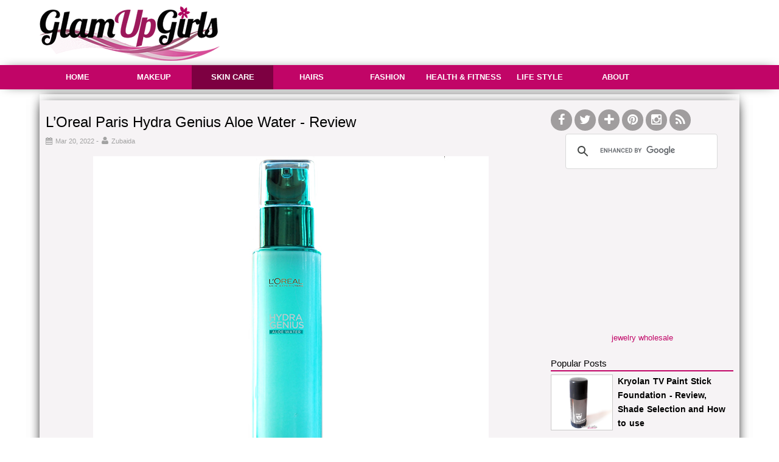

--- FILE ---
content_type: text/html; charset=UTF-8
request_url: https://www.glamupgirls.com/loreal-paris-hydra-genius-aloe-water.html
body_size: 10638
content:
<!DOCTYPE html>
<html>
<head>
<meta http-equiv="Content-Type" content="text/html; charset=utf-8" />
<meta name="viewport" content="width=device-width; initial-scale=1.0; maximum-scale=1.0; user-scalable=0;"/>
<!--[if lt IE 9]> 
<meta http-equiv="X-UA-Compatible" content="IE=edge,chrome=1">
<![endif]-->

<title>L’Oreal Paris Hydra Genius Aloe Water - Review</title>

<link href="https://www.glamupgirls.com/favicon.ico" type="image/x-icon" rel="icon">
<link href="https://www.glamupgirls.com/favicon.ico" type="image/x-icon" rel="shortcut icon">
<link rel="canonical" href="https://www.glamupgirls.com/loreal-paris-hydra-genius-aloe-water.html">
<link href="https://www.glamupgirls.com/feeds/feed.xml" title="L’Oreal Paris Hydra Genius Aloe Water - Review" type="application/atom+xml" rel="alternate">

<link rel="publisher" href="https://plus.google.com/+Glamupgirls/posts">

<meta name="description" content="                  L’Oreal Paris Hydra Genius Aloe Water is very light weight and suitable for all skins.                                                                                                                                                                                                                                                                                                                                                                                                                              " />
<meta name="keywords" content="" />
<meta name="alexaVerifyID" content="l5iPOfx5KpiZAbAx68ibaTR8500"/>
<meta name="p:domain_verify" content="d1dc3f09dc312770cd54108f2a7cea2c"/>

<meta itemprop="name" content="L’Oreal Paris Hydra Genius Aloe Water - Review">
<meta itemprop="description" content="                  L’Oreal Paris Hydra Genius Aloe Water is very light weight and suitable for all skins.                                                                                                                                                                                                                                                                                                                                                                                                                              ">
<meta itemprop="image" content="https://www.glamupgirls.com/images/uploads/896f512aadd7e000682b310bb8a9a768.jpg 
"> 
<meta property="fb:admins" content="1329148505" />

<meta property="fb:app_id" content="1645509819070345" /> 
<meta property="og:type" content="article"/>
<meta property="og:url" content="https://www.glamupgirls.com/loreal-paris-hydra-genius-aloe-water.html" />
<meta property="og:site_name" content="Glam up Girls"/>
<meta property="og:description" content="                  L’Oreal Paris Hydra Genius Aloe Water is very light weight and suitable for all skins.                                                                                                                                                                                                                                                                                                                                                                                                                              " />
<meta property="og:image" content="https://www.glamupgirls.com/images/uploads/896f512aadd7e000682b310bb8a9a768.jpg 
" />
<meta property="og:title" content="L’Oreal Paris Hydra Genius Aloe Water - Review" />

<meta name="twitter:creator" data-page-subject="true" content="@GlamUpGirlsPk">
<meta name="twitter:card" content="summary_large_image">
<meta name="twitter:site" content="@GlamUpGirlsPk">
<meta name="twitter:title" content="L’Oreal Paris Hydra Genius Aloe Water - Review">
<meta name="twitter:description" content="                  L’Oreal Paris Hydra Genius Aloe Water is very light weight and suitable for all skins.                                                                                                                                                                                                                                                                                                                                                                                                                              ">
<meta name="twitter:image:src" content="https://www.glamupgirls.com/images/uploads/896f512aadd7e000682b310bb8a9a768.jpg 
">


<meta name="google-site-verification" content="tO2ZScib4tIB5d1IqApmcNSrXysRWYq0Hp-JUfWpHHA" />
<link rel="stylesheet" href="https://www.glamupgirls.com/css/font-awesome.min.css">
<link rel="stylesheet" href="https://www.glamupgirls.com/css/style.css" type="text/css" />
<link href="https://www.glamupgirls.com/css/meanmenu.css" rel="stylesheet" type="text/css" media="all" />
<link href="https://www.glamupgirls.com/css/style-responsive.css" rel="stylesheet" media="all" />
<!--[if IE 6]>
			<link rel="stylesheet" href="css/ie6.css" type="text/css" />
		<![endif]-->
<!--[if IE 7]>
			<link rel="stylesheet" href="css/ie7.css" type="text/css" />
		<![endif]-->
<script src="https://www.glamupgirls.com/js/jquery.min.js" type="text/javascript"></script>
<script type="text/javascript" src="https://www.glamupgirls.com/js/jquery.meanmenu.min.js"></script>
<script type="text/javascript" src="https://www.glamupgirls.com/js/glam.js"></script>
<script type="application/ld+json">
  {
    "@context": "https://schema.org",
    "@type": "Article",
    "url": "https://www.glamupgirls.com/"
  }
</script>
<script type="application/ld+json">
  {
    "@context": "http://schema.org",
    "@type": "Organization",
    "name": "ACME",
    "url": "http://www.glamupgirls.com/",
    "sameAs": [
      "https://web.facebook.com/glamupgirl/",
      "https://plus.google.com/+Glamupgirls/posts",
      "https://twitter.com/GlamUpGirlsPk"
    ]
  }
</script>
<link rel="stylesheet" type="text/css" href="https://www.glamupgirls.com/css/elastislide.css" />
<link rel="stylesheet" type="text/css" href="https://www.glamupgirls.com/css/custom.css" />
<script src="https://www.glamupgirls.com/js/modernizr.custom.17475.js"></script>
<script type="text/javascript" src="https://www.glamupgirls.com/js/jquerypp.custom.js"></script> 
<script type="text/javascript" src="https://www.glamupgirls.com/js/jquery.elastislide.js"></script>
<script type="text/javascript" 	src="https://www.glamupgirls.com/js/sticky.js"></script>
<script async src="https://pagead2.googlesyndication.com/pagead/js/adsbygoogle.js"></script>
<script>
     (adsbygoogle = window.adsbygoogle || []).push({
          google_ad_client: "ca-pub-6259702146594221",
          enable_page_level_ads: true
     });
</script></head>
<body>
<div id="fb-root"></div>
<script>
  window.fbAsyncInit = function() {
    FB.init({
      appId      : '1645509819070345',
      xfbml      : true,
      version    : 'v2.5'
    });
  };

  (function(d, s, id){
     var js, fjs = d.getElementsByTagName(s)[0];
     if (d.getElementById(id)) {return;}
     js = d.createElement(s); js.id = id;
     js.src = "//connect.facebook.net/en_US/sdk.js";
     fjs.parentNode.insertBefore(js, fjs);
   }(document, 'script', 'facebook-jssdk'));
</script>
 
<header id="header">
  <div class="topwrapper">
    <div class="container">
      <div class="logo"><a class="logo" href="https://www.glamupgirls.com"><img src="https://www.glamupgirls.com/images/2d395218f5f5aa03b34a59671a82c7c7.png" alt=""/></a></div>
      <div class="addhead"><script async src="//pagead2.googlesyndication.com/pagead/js/adsbygoogle.js"></script>
<!-- header banner -->
<ins class="adsbygoogle"
     style="display:inline-block;width:728px;height:90px"
     data-ad-client="ca-pub-6259702146594221"
     data-ad-slot="6173928996"></ins>
<script>
(adsbygoogle = window.adsbygoogle || []).push({});
</script>

<script>var clicky_site_ids = clicky_site_ids || []; clicky_site_ids.push(101268638);</script>
<script async src="//static.getclicky.com/js"></script>
</div>
    </div>
  </div>
  <div id="menu-container">
  <div id="fixnav" class="navwrapper">
    <div class="container">
      <nav id="menu">
        <ul class="menunav">
          <li ><a href="https://www.glamupgirls.com" >HOME</a></li>
                    <li ><a  href="https://www.glamupgirls.com/makeup.html" >
            MAKEUP            </a>
                        <ul>
                                <li><a href="https://www.glamupgirls.com/category/face">
                  FACE                  </a></li>
                                <li><a href="https://www.glamupgirls.com/category/eyes">
                  EYES                  </a></li>
                                <li><a href="https://www.glamupgirls.com/category/lips">
                  LIPS                  </a></li>
                                <li><a href="https://www.glamupgirls.com/category/nails">
                  NAILS                  </a></li>
                                <li><a href="https://www.glamupgirls.com/category/makeup tools">
                  MAKEUP TOOLS                  </a></li>
                              </ul>
                            </li>
                    <li  class="selected" ><a  href="https://www.glamupgirls.com/skincare.html" >
            SKIN CARE            </a>
                        <ul>
                                <li><a href="https://www.glamupgirls.com/category/face care">
                  FACE CARE                  </a></li>
                                <li><a href="https://www.glamupgirls.com/category/body care">
                  BODY CARE                  </a></li>
                                <li><a href="https://www.glamupgirls.com/category/hands & foot">
                  HANDS & FOOT                  </a></li>
                                <li><a href="https://www.glamupgirls.com/category/lip care">
                  LIP CARE                  </a></li>
                                <li><a href="https://www.glamupgirls.com/category/eye care">
                  EYE CARE                  </a></li>
                                <li><a href="https://www.glamupgirls.com/category/tools">
                  TOOLS                  </a></li>
                              </ul>
                            </li>
                    <li ><a  href="https://www.glamupgirls.com/hairs.html" >
            HAIRS            </a>
                          </li>
                    <li ><a  href="https://www.glamupgirls.com/fashion.html" >
            FASHION            </a>
                        <ul>
                                <li><a href="https://www.glamupgirls.com/category/fragrance">
                  FRAGRANCE                  </a></li>
                              </ul>
                            </li>
                    <li ><a  href="https://www.glamupgirls.com/health-fitness.html" >
            HEALTH & FITNESS            </a>
                        <ul>
                                <li><a href="https://www.glamupgirls.com/category/recipes">
                  RECIPES                  </a></li>
                                <li><a href="https://www.glamupgirls.com/category/workouts">
                  WORKOUTS                  </a></li>
                                <li><a href="https://www.glamupgirls.com/category/physical">
                  PHYSICAL                  </a></li>
                                <li><a href="https://www.glamupgirls.com/category/mental">
                  MENTAL                  </a></li>
                              </ul>
                            </li>
                    <li ><a  href="https://www.glamupgirls.com/life-style.html" >
            LIFE STYLE            </a>
                          </li>
                    <li><a href="https://www.glamupgirls.com/about-us.html">ABOUT</a>
           <ul>
              <li><a href="https://www.glamupgirls.com/contact-us.html">CONTACT US</a></li>
              <li><a href="https://www.glamupgirls.com/disclosure-policy.html"> DISCLOUSRE POLICEY</a></li>
              <li><a href="https://www.glamupgirls.com/company-pr.html">COMPANY/PR</a></li>
              <li><a href="https://www.glamupgirls.com/advertise-with-us.html">ADVERTISE</a></li>
              <li><a href="https://www.glamupgirls.com/guest-blogging.html">GUEST BLOGGING</a></li>
        
            </ul>
            </li>
        </ul>
      </nav>
    </div>
  </div>
  </div>
</header><div class="main">
  <div class="wrappernew">
      <div class="wrapper">
    <div class="leftside">
            <div class="blog">
        <div class="postbody" itemscope itemtype="http://schema.org/BlogPosting">
          <div class="titlehead">
            <h1 itemprop="name" style="margin-top:15px">
              L’Oreal Paris Hydra Genius Aloe Water - Review            </h1>
            <div class="stats">
              <div class="date"><i class="fa fa-calendar"></i><span>
                <meta itemprop="datePublished" content="2022-03-20">
                Mar 20, 2022                </span> - <i style="margin-left:2px; font-size:14px;" class="fa fa-user"></i><span > <a class="commentCount" href="https://www.glamupgirls.com/author/zubaida">
                Zubaida                </a> </span></div>
            </div>
          </div>
          <div class="postbodyimg"><img itemprop="image" src="https://www.glamupgirls.com/images/uploads/896f512aadd7e000682b310bb8a9a768.jpg 
" class="blogimg" alt="L’Oreal Paris Hydra Genius Aloe Water - Review " /></div>
          <div class="postbdytxt" itemprop="articleBody">
            Korean beauty products have set the trend of layering moisturizing products, starting with light ones and water based and ending with thick ones. Now that other brands also offer wide range of essence and serums, i am always on the hunt for good hydrating product and have been using this genius aloe water by L'Oreal.<br /><br />
<div><strong>Product description</strong><br />A new generation moisturizer with a liquid texture, for fresh and hydrated skin for 72 hours, without a greasy or sticky effect.<br />Inspired by "Liquid Cosmetics" from Asia, its innovative, fluid and light texture immediately melts on contact with the skin and instantly penetrates the epidermis to diffuse all its rehydrating effectiveness.<br /><br /></div>
<div><a href="/images/uploads/3b2d431e4ceaf4e6a334b4ba875d910b.jpg"><img class="blogimg" style="display: block; margin-left: auto; margin-right: auto;" src="/images/uploads/3b2d431e4ceaf4e6a334b4ba875d910b.jpg" alt="L&rsquo;Oreal Paris Hydra Genius Aloe Water" /></a><br /><strong>My Thoughts</strong></div>
The packaging is quite good with blue color bottle and pump dispenser. The product is not very runny and have texture of serum like which is bit thick but apply smoothly. It contains hyaluronic acid and aloe water which promised to provide the hydration for 72 hours. It absorbs very quickly into skin and if you mistakenly applied it on dry skin then it will feel like, you have not applied any thing at all.<br /><br /><strong>How to apply essence or water based moisturizers?</strong><br />The best way to apply such products is on little damp skin and followed by any thick moisturizer. This is the way how Korean beauty regime works. I have seen many complain that this sort of products just disappear on their skin and doesn't provide any hydration which is true if you don't apply them correctly. They absorbs in deeper layers of skin and if you not layered it with top moisturizer, they fade quickly from top layer of skin. <br /><br />Now the question you might ask that how do you know if these products are working for your skin or not. A good water based moisturizer or essence will make your skin look plump and soft and improve the texture after few uses if applied correctly.<br /><br />This product is soothing and you will instantly feel that skin drinks it up quickly if you have dry skin. I was expecting it to be little more smoothing but this is not the case. However after applying layer of cream based moisturizer, the does feel more plump and healthy. It is mentioned for the skin normal to dry but i think oily skin can also use it. <br /><br />If you have very dry akin and looking for pure hyaluronic type products then this is not for you. It is more light weight and suitable for normal skin or can be used for any skin in summers. If you are interested in or like layering the products then this is very good choice. On its own, it is not very effective.<br /><br /><a href="https://rstyle.me/+Ly_Y0JHzuBcfW07Ibf7xkA" target="_blank">L&rsquo;Oreal Paris Hydra Genius Aloe Water</a> is priced $10<br /><br />          </div>
          <div style="text-align:center"><a href="https://www.pinterest.com/pin/ /" data-pin-do="embedPin"> </a></div>
        </div>
        <div class="sharesocial"> <a class="fa fa-facebook fa-2x" onclick="_gaq.push(['_trackEvent', 'Share Button', 'Facebook']);" target="_blank" href="http://www.facebook.com/sharer/sharer.php?u=https://www.glamupgirls.com/loreal-paris-hydra-genius-aloe-water.html&title=L’Oreal Paris Hydra Genius Aloe Water - Review"></a> <a class="fa fa-twitter fa-2x" onclick="_gaq.push(['_trackEvent', 'Share Button', 'Twitter']);" target="_blank" href="http://twitter.com/intent/tweet?status=L’Oreal Paris Hydra Genius Aloe Water - Review+https://www.glamupgirls.com/loreal-paris-hydra-genius-aloe-water.html"> </a> </div>
      </div>
    </div>
    <div class="rightside">
  <div class="sidebar">
    <div class="social">
            <a href="https://www.facebook.com/glamupgirl" title="facebook" target="_blank" class="fa fa-facebook fa-2x"></a>
            <a href="https://twitter.com/GlamUpGirlsPk" title="Twitter" target="_blank" class="fa fa-twitter fa-2x"></a>
            <a href="https://www.bloglovin.com/blog/12793421" title="Bloglovin" target="_blank" class="fa fa-plus fa-2x"></a>
            <a href="https://www.pinterest.com/GlamUpGirl/" title="Pinterest" target="_blank" class="fa fa-pinterest fa-2x"></a>
            <a href="https://instagram.com/glamupgirls" title="Instagram" target="_blank" class="fa fa-instagram fa-2x"></a>
            <a href="https://www.glamupgirls.com/feeds/feed.xml" title="RSS" target="_blank" class="fa fa-rss fa-2x"></a>
          </div>
  </div>
    <div class="googleSearch">
 <script>
  (function() {
    var cx = '000747241123192915946:9n_8fdfo9bc';
    var gcse = document.createElement('script');
    gcse.type = 'text/javascript';
    gcse.async = true;
    gcse.src = (document.location.protocol == 'https:' ? 'https:' : 'http:') +
        '//cse.google.com/cse.js?cx=' + cx;
    var s = document.getElementsByTagName('script')[0];
    s.parentNode.insertBefore(gcse, s);
  })();
</script>
<gcse:searchbox-only></gcse:searchbox-only>
  </div>
  <div class="addblock">
    <div class="postcat">

<script async src="//pagead2.googlesyndication.com/pagead/js/adsbygoogle.js"></script>
<!-- Right-rectangle 300x250 -->
<ins class="adsbygoogle"
     style="display:inline-block;width:300px;height:250px"
     data-ad-client="ca-pub-6259702146594221"
     data-ad-slot="4348785398"></ins>
<script>
(adsbygoogle = window.adsbygoogle || []).push({});
</script>
<br />

<a href="https://www.jewenoir.com">jewelry wholesale</a>
<br />


    </div>
  </div>

 

  <div class="addblock">
    
  </div>
 
 
 
  <div class="sidebar">
    <div class="postimp">
      <h3>Popular Posts</h3>
             <div class="feat">
        <div class="featImg"><img src="https://www.glamupgirls.com/images/uploads/e61405da174c322be90fd19895018d53.jpg" alt="Kryolan TV Paint Stick Foundation - Review, Shade Selection and How to use" class="piccr" /></div>
        <div class="featTitle"><a href="https://www.glamupgirls.com/kryolan-tv-paint-stick.html">
          Kryolan TV Paint Stick Foundation - Review, Shade Selection and How to use          </a></div>
      </div>
            <div class="feat">
        <div class="featImg"><img src="https://www.glamupgirls.com/images/uploads/77b310c3a94d7ac54cf7b1b91d03b47b.jpg" alt="LiLash Eyelash Serum and LiBrow Eyebrow Serum - Review" class="piccr" /></div>
        <div class="featTitle"><a href="https://www.glamupgirls.com/lilash-eyelash-serum-and-librow-eyebrow-serum-review.html">
          LiLash Eyelash Serum and LiBrow Eyebrow Serum - Review          </a></div>
      </div>
            <div class="feat">
        <div class="featImg"><img src="https://www.glamupgirls.com/images/uploads/d5d188383e829175d4a28b6a9750b7dc.jpg" alt="Essence Gel Eyeliner Midnight in Paris - Review" class="piccr" /></div>
        <div class="featTitle"><a href="https://www.glamupgirls.com/essense-gel-eyeliner-midnight-in-paris-review.html">
          Essence Gel Eyeliner Midnight in Paris - Review          </a></div>
      </div>
            <div class="feat">
        <div class="featImg"><img src="https://www.glamupgirls.com/images/uploads/892d00d63c58e14cd440da7d6688f2fc.jpg" alt="Labello Lip Butter Raspberry Rose - Review" class="piccr" /></div>
        <div class="featTitle"><a href="https://www.glamupgirls.com/labello-lip-butter-raspberry-rose-review.html">
          Labello Lip Butter Raspberry Rose - Review          </a></div>
      </div>
            <div class="feat">
        <div class="featImg"><img src="https://www.glamupgirls.com/images/uploads/5510b91099b1f68bc14094a9985c2d9e.jpg" alt="Wet n Wild Mega Last Matte Lip Cover Lipstick - Review and Swatches" class="piccr" /></div>
        <div class="featTitle"><a href="https://www.glamupgirls.com/wet-n-wild-mega-last-matte-lip-cover-lipstick-review-and-swatches.html">
          Wet n Wild Mega Last Matte Lip Cover Lipstick - Review and Swatches          </a></div>
      </div>
            <div class="feat">
        <div class="featImg"><img src="https://www.glamupgirls.com/images/uploads/18a91fced473bbaa68bb36870214b727.jpg" alt="Wet n Wild Flat Top Brush for Foundation - Review" class="piccr" /></div>
        <div class="featTitle"><a href="https://www.glamupgirls.com/wet-n-wild-flat-top-brush-review.html">
          Wet n Wild Flat Top Brush for Foundation - Review          </a></div>
      </div>
            <div class="feat">
        <div class="featImg"><img src="https://www.glamupgirls.com/images/uploads/fba12c5eae89bf69c49e60213cb2efe8.jpg 
" alt="NIP + FAB Skin Glycolic Scrub Fix - Review" class="piccr" /></div>
        <div class="featTitle"><a href="https://www.glamupgirls.com/nip-fab-skin-glycolic-scrub-fix-review.html">
          NIP + FAB Skin Glycolic Scrub Fix - Review          </a></div>
      </div>
            <div class="feat">
        <div class="featImg"><img src="https://www.glamupgirls.com/images/uploads/96b5e3353152258dc0216fe6301bc854.jpg" alt="The Body Shop Pinita Colada Body Butter, Scrub, shower Gel - Review" class="piccr" /></div>
        <div class="featTitle"><a href="https://www.glamupgirls.com/the-body-shop-pinita-colada-body-butter-scrub-shower-gel-review.html">
          The Body Shop Pinita Colada Body Butter, Scrub, shower Gel - Review          </a></div>
      </div>
            <div class="feat">
        <div class="featImg"><img src="https://www.glamupgirls.com/images/uploads/c41040addb2f322454c6fbb5d5268e09.jpg" alt="Natural Handmade Flower and Hush Parfum Pur by Call of Vialed - Review" class="piccr" /></div>
        <div class="featTitle"><a href="https://www.glamupgirls.com/flower-and-hush-parfum-pur-by-call-of-vialed-review.html">
          Natural Handmade Flower and Hush Parfum Pur by Call of Vialed - Review          </a></div>
      </div>
            <div class="feat">
        <div class="featImg"><img src="https://www.glamupgirls.com/images/uploads/4ad20d894fde0deeb395e86b63c3d7c8.jpg" alt="Oriflame Beauty Perfecting Face Primer - Review" class="piccr" /></div>
        <div class="featTitle"><a href="https://www.glamupgirls.com/oriflame-beauty-perfecting-face-primer-review.html">
          Oriflame Beauty Perfecting Face Primer - Review          </a></div>
      </div>
            <div class="feat">
        <div class="featImg"><img src="https://www.glamupgirls.com/images/uploads/2943495fbdbcdec3f4907422585ba76e.jpg" alt="Water Proof, Longlasting, Lipgloss by Color Institute Italy - Review and Swatches" class="piccr" /></div>
        <div class="featTitle"><a href="https://www.glamupgirls.com/water-proof-longlasting-lipgloss-by-color-institute-italy-review.html">
          Water Proof, Longlasting, Lipgloss by Color Institute Italy - Review and Swatches          </a></div>
      </div>
            <div class="feat">
        <div class="featImg"><img src="https://www.glamupgirls.com/images/uploads/3d0340bbe78ee60936bceede74af7744.jpg" alt="Tatcha The Silk Canvas Protective Primer - Review and Swatches" class="piccr" /></div>
        <div class="featTitle"><a href="https://www.glamupgirls.com/tatcha-the-silk-canvas-protective-primer-review-and-swatches.html">
          Tatcha The Silk Canvas Protective Primer - Review and Swatches          </a></div>
      </div>
            <div class="feat">
        <div class="featImg"><img src="https://www.glamupgirls.com/images/uploads/6ea1779bf90d14423dc8644fcad6caf9.jpg 
" alt="Huda Beauty Cheeky Tint in Coral Cutie - Review and Swatches" class="piccr" /></div>
        <div class="featTitle"><a href="https://www.glamupgirls.com/huda-beauty-cheeky-tint-in-coral-cutie-review-swatches.html">
          Huda Beauty Cheeky Tint in Coral Cutie - Review and Swatches          </a></div>
      </div>
            <div class="feat">
        <div class="featImg"><img src="https://www.glamupgirls.com/images/uploads/7393a157d7a61fa76bbbcf8f19308555.jpg" alt="Sigma Beauty Eye Shadow Base - Review and Swatches " class="piccr" /></div>
        <div class="featTitle"><a href="https://www.glamupgirls.com/sigma-beauty-eye-shadow-base-kit-in-dare-review.html">
          Sigma Beauty Eye Shadow Base - Review and Swatches           </a></div>
      </div>
            <div class="feat">
        <div class="featImg"><img src="https://www.glamupgirls.com/images/uploads/d29e67c750479d09559bff77372d2721.jpg" alt="Nail Art Stencils from Kaymu - Review, NOTD and Tutorial" class="piccr" /></div>
        <div class="featTitle"><a href="https://www.glamupgirls.com/nail-art-stencils-from-kaymu-review-and-tutorial.html">
          Nail Art Stencils from Kaymu - Review, NOTD and Tutorial          </a></div>
      </div>
            
    </div>

  </div>

  <div class="addblock">
    <div class="postcat">
      <!--  

<a target="_blank"  title="Stylish prom dresses collection" href=" " ><img alt="Check out latest prom dresses on Sherry.london" src="http://www.sherry.london/images/blog/sherry-london-2017.jpg"></a> -->





      <script async src="//pagead2.googlesyndication.com/pagead/js/adsbygoogle.js"></script>
<!-- Large Skyscrapper -->
<ins class="adsbygoogle"
     style="display:inline-block;width:300px;height:600px"
     data-ad-client="ca-pub-6259702146594221"
     data-ad-slot="7790990194"></ins>
<script>
(adsbygoogle = window.adsbygoogle || []).push({});
</script> 

<!-- <script type="text/javascript">
	atOptions = {
		'key' : 'ff4393be5d940e61c0de6d8567c1e333',
		'format' : 'iframe',
		'height' : 600,
		'width' : 160,
		'params' : {}
	};
	document.write('<scr' + 'ipt type="text/javascript" src="http' + (location.protocol === 'https:' ? 's' : '') + '://www.hiprofitnetworks.com/ff4393be5d940e61c0de6d8567c1e333/invoke.js"></scr' + 'ipt>');
</script>-->

<!--
<a target="_blank" href="https://www.dresshead.com/c/lingerie/ "><img  src="/images/uploads/17044d1f532e326b2f677330724eab6b.jpg" width="250px" alt="" /></a>

<a href="http://wishtrend.com/?a_aid=zubaida&a_aid=zubaida&a_bid=083587d2" rel="nofollow" target="_blank"><img src="//affiliate.wishtrend.com/accounts/default1/vubqo7yu/083587d2.jpg" alt="" title="" width="200" height="300" /></a><img style="border:0" src="http://affiliate.wishtrend.com/scripts/vuiqo7yu?a_aid=zubaida&a_bid=083587d2" width="1" height="1" alt="" />-->    </div>
    <div class="pageviews">
      <!--
<div class"endo">
<style>.form-container{font-family:Inter,sans-serif;box-sizing:border-box;max-width:450px;border-radius:7px;padding:4rem 0;margin:0 auto} .form-header .logo{max-width:100%; max-height:300px} form{margin-top:10px;margin-bottom:40px}.form-group{padding:11px 0}.form-group h1,.form-group h2,.form-group h3{color:#4a4a4a;font-weight:500;margin:0}.form-group label{color:#4a4a4a;font-size:15px;display:block;margin-bottom:4px}.form-group>p{color:#4a4a4a;font-size:15px;margin:0}.form-group input[type=date],.form-group input[type=datetime-local],.form-group input[type=email],.form-group input[type=number],.form-group input[type=text],.form-group select{border:1px solid #4a4a4a;box-shadow:inset 0 1px 1px #e2e2e2;padding:.4rem .65rem;width:100%;font-size:15px;border-radius:4px;box-sizing:border-box}.form-group input[type=date]:focus,.form-group input[type=datetime-local]:focus,.form-group input[type=email]:focus,.form-group input[type=number]:focus,.form-group input[type=text]:focus,.form-group select:focus{outline:0}.form-group input[type=date]::placeholder,.form-group input[type=datetime-local]::placeholder,.form-group input[type=email]::placeholder,.form-group input[type=number]::placeholder,.form-group input[type=text]::placeholder,.form-group select::placeholder{font-style:italic}.form-group input[type=date],.form-group input[type=datetime-local]{padding:.25rem .6rem}.form-group select{height:2.05rem;width:100%;background-color:transparent;cursor:pointer}.form-group button{margin-top:10px;background-color:#4a4a4a;font-weight:500;font-size:15px;color:#fff;padding:.85rem;min-width:9rem;border-radius:5px;border:none;cursor:pointer}.form-group button:focus{outline:0}.fb-text input[type=checkbox]{margin-right:12px;font-size:3em;margin-left:0;margin-top:.5rem;margin-bottom:5px}.checkbox-group,.radio-group{margin-top:.8em}.fb-checkbox,.fb-radio{margin-bottom:10px}.fb-checkbox input[type=checkbox],.fb-checkbox input[type=radio],.fb-radio input[type=checkbox],.fb-radio input[type=radio]{margin-right:12px;font-size:3em;margin-left:0;margin-top:0}.fb-checkbox label,.fb-radio label{display:inline-block;margin:0}.fb-checkbox:first-child,.fb-radio:first-child{margin-top:10px}.fb-checkbox:last-child,.fb-radio:last-child{margin-bottom:3px}</style>
<div class="form-container">
	<div class="form-header">
		<img class="logo" src="https://s3.amazonaws.com/cm-persona-data-prod/oneXImg_1340386_logo.png" onerror="this.style.display="none"">
	</div>
	<form novalidate="" accept-charset="UTF-8" method="post" action="https://link.mail.tailwindapp.com/ngs/1340386/D5M97MNOPOEzdzxhjqST/embedded">
		<div class="form-group fb-header">
			<h1>Subscribe</h1>
		</div>
		<div class="form-group fb-text">
			<label>Email</label>
			<input type="email" name="email">
		</div>
		<div class="form-group fb-button">
			<button type="submit">Subscribe</button>
		</div>
	</form>
</div>

</div>-->

    </div>
  </div>
</div>
  </div>
         <div class="post4sec" style="padding: 10px;">
          <div class="postmain" style="border: 1px solid #d0cdcd; margin: 10px 5px 20px 5px"> <a href="https://www.glamupgirls.com/heres-how-red-light-therapy-visibly-reduces-wrinkles-and-boosts-collagen.html">
        <div class="blogImgnew"><img src="https://www.glamupgirls.com/images/uploads/ec8a32b4ba84ea40be3bc17d9faf71dd.jpeg 
" alt="Yes, LED Masks Work. Here’s How Red Light Therapy Visibly Reduces Wrinkles and Boosts Collagen" width="125px" ></div>
        </a>
        <div class="titlehead">
                                  <div  class="catspan"><a href="https://www.glamupgirls.com/category/skin care" >
                  SKIN CARE                  </a></div>
                                  <h2 itemprop="name"><a href="https://www.glamupgirls.com/heres-how-red-light-therapy-visibly-reduces-wrinkles-and-boosts-collagen.html">
                  Yes, LED Masks Work. Here’s How Red Light Therapy Visibly Reduces Wrinkles and Boosts Collagen                  </a></h2>
                <div class="postdetail">
                  <p itemprop="description">
                    The use of LED face masks has shifted recently from a beauty routine for celebrities to a daily s...                  </p>
                </div>
              </div>
      </div>
            <div class="postmain" style="border: 1px solid #d0cdcd; margin: 10px 5px 20px 5px"> <a href="https://www.glamupgirls.com/understanding-pore-clogging-ingredients.html">
        <div class="blogImgnew"><img src="https://www.glamupgirls.com/images/uploads/d2554a611293484529184b19be390c98.jpg 
" alt="Understanding Pore-Clogging Ingredients" width="125px" ></div>
        </a>
        <div class="titlehead">
                                  <div  class="catspan"><a href="https://www.glamupgirls.com/category/skin care" >
                  SKIN CARE                  </a></div>
                                  <h2 itemprop="name"><a href="https://www.glamupgirls.com/understanding-pore-clogging-ingredients.html">
                  Understanding Pore-Clogging Ingredients                  </a></h2>
                <div class="postdetail">
                  <p itemprop="description">
                    Skincare is important. The skin needs care every day.                   </p>
                </div>
              </div>
      </div>
            <div class="postmain" style="border: 1px solid #d0cdcd; margin: 10px 5px 20px 5px"> <a href="https://www.glamupgirls.com/k-beauty-more-than-just-a-trend-a-skincare-revolution.html">
        <div class="blogImgnew"><img src="https://www.glamupgirls.com/images/uploads/30eb9eb26d8582b4c3d23c60c5dba69d.jpg 
" alt="K-Beauty: More than Just a Trend, A Skincare Revolution" width="125px" ></div>
        </a>
        <div class="titlehead">
                                  <div  class="catspan"><a href="https://www.glamupgirls.com/category/skin care" >
                  SKIN CARE                  </a></div>
                                  <h2 itemprop="name"><a href="https://www.glamupgirls.com/k-beauty-more-than-just-a-trend-a-skincare-revolution.html">
                  K-Beauty: More than Just a Trend, A Skincare Revolution                  </a></h2>
                <div class="postdetail">
                  <p itemprop="description">
                    K-Beauty has taken the world by storm, filling bathroom cabinets with sleek packaging and innovat...                  </p>
                </div>
              </div>
      </div>
            <div class="postmain" style="border: 1px solid #d0cdcd; margin: 10px 5px 20px 5px"> <a href="https://www.glamupgirls.com/best-moisturizers-in-pakistan-approved-by-dermatologist.html">
        <div class="blogImgnew"><img src="https://www.glamupgirls.com/images/uploads/4eb5cd87c5824c45ed8ea6373a174de0.jpg 
" alt="Best Moisturizers in Pakistan Approved by Dermatologists" width="125px" ></div>
        </a>
        <div class="titlehead">
                                  <div  class="catspan"><a href="https://www.glamupgirls.com/category/skin care" >
                  SKIN CARE                  </a></div>
                                  <h2 itemprop="name"><a href="https://www.glamupgirls.com/best-moisturizers-in-pakistan-approved-by-dermatologist.html">
                  Best Moisturizers in Pakistan Approved by Dermatologists                  </a></h2>
                <div class="postdetail">
                  <p itemprop="description">
                    Skincare is no longer just a trend, it’s a vital part of maintaining healthy, glowing skin.                   </p>
                </div>
              </div>
      </div>
            <div class="postmain" style="border: 1px solid #d0cdcd; margin: 10px 5px 20px 5px"> <a href="https://www.glamupgirls.com/things-to-keep-in-mind-when-choosing-an-led-light-therapy-mask.html">
        <div class="blogImgnew"><img src="https://www.glamupgirls.com/images/uploads/cea1518469f963b87c722b60dc033594.jpg 
" alt="11 Things to Keep in Mind While Choosing LED Light Therapy Mask" width="125px" ></div>
        </a>
        <div class="titlehead">
                                  <div  class="catspan"><a href="https://www.glamupgirls.com/category/skin care" >
                  SKIN CARE                  </a></div>
                                  <h2 itemprop="name"><a href="https://www.glamupgirls.com/things-to-keep-in-mind-when-choosing-an-led-light-therapy-mask.html">
                  11 Things to Keep in Mind While Choosing LED Light Therapy Mask                  </a></h2>
                <div class="postdetail">
                  <p itemprop="description">
                    LED light therapy masks are a game-changer in the world of skincare. From reducing acne and infla...                  </p>
                </div>
              </div>
      </div>
            <div class="postmain" style="border: 1px solid #d0cdcd; margin: 10px 5px 20px 5px"> <a href="https://www.glamupgirls.com/how-i-improved-my-chronic-dark-circles-with-skincare-lifestyle-changes.html">
        <div class="blogImgnew"><img src="https://www.glamupgirls.com/images/uploads/987f59a06fb3596f1c437fd3a0d3c80e.jpg 
" alt="How I Improved My Chronic Dark Circles With Skincare and Lifestyle Changes" width="125px" ></div>
        </a>
        <div class="titlehead">
                                  <div  class="catspan"><a href="https://www.glamupgirls.com/category/skin care" >
                  SKIN CARE                  </a></div>
                                  <h2 itemprop="name"><a href="https://www.glamupgirls.com/how-i-improved-my-chronic-dark-circles-with-skincare-lifestyle-changes.html">
                  How I Improved My Chronic Dark Circles With Skincare and Lifestyle Changes                  </a></h2>
                <div class="postdetail">
                  <p itemprop="description">
                    I have had evil dark circles almost all my life. During my teens, I tried to use whatever product...                  </p>
                </div>
              </div>
      </div>
            <div class="postmain" style="border: 1px solid #d0cdcd; margin: 10px 5px 20px 5px"> <a href="https://www.glamupgirls.com/skin-care-routine-for-all-type-of-workouts.html">
        <div class="blogImgnew"><img src="https://www.glamupgirls.com/images/uploads/64252a89bbe9765dbb5896b46890e2f5.jpg 
" alt="Best Skin Care Routines You Need During Workouts" width="125px" ></div>
        </a>
        <div class="titlehead">
                                  <div  class="catspan"><a href="https://www.glamupgirls.com/category/skin care" >
                  SKIN CARE                  </a></div>
                                  <h2 itemprop="name"><a href="https://www.glamupgirls.com/skin-care-routine-for-all-type-of-workouts.html">
                  Best Skin Care Routines You Need During Workouts                  </a></h2>
                <div class="postdetail">
                  <p itemprop="description">
                    Working out is not just great for your body and mind, it can also be amazing for your skin!                   </p>
                </div>
              </div>
      </div>
            <div class="postmain" style="border: 1px solid #d0cdcd; margin: 10px 5px 20px 5px"> <a href="https://www.glamupgirls.com/best-hair-removal-methods-in-winter-and-how-to-maintain-smooth-skin.html">
        <div class="blogImgnew"><img src="https://www.glamupgirls.com/images/uploads/2b9ea8b2932f94d5ef0f4252c1e0a32d.jpg 
" alt="Best Hair Removal Methods in Winter and How to Maintain Smooth Skin" width="125px" ></div>
        </a>
        <div class="titlehead">
                                  <div  class="catspan"><a href="https://www.glamupgirls.com/category/skin care" >
                  SKIN CARE                  </a></div>
                                  <h2 itemprop="name"><a href="https://www.glamupgirls.com/best-hair-removal-methods-in-winter-and-how-to-maintain-smooth-skin.html">
                  Best Hair Removal Methods in Winter and How to Maintain Smooth Skin                  </a></h2>
                <div class="postdetail">
                  <p itemprop="description">
                    Winter brings cozy sweaters, warm scarves, and boots, but it also often leads to dry, flaky skin,...                  </p>
                </div>
              </div>
      </div>
            <div class="postmain" style="border: 1px solid #d0cdcd; margin: 10px 5px 20px 5px"> <a href="https://www.glamupgirls.com/october-skincare-and-makeup-routine-for-glowing-skin.html">
        <div class="blogImgnew"><img src="https://www.glamupgirls.com/images/uploads/09504d5f94fc3f2b707a5416f2c939e8.jpg 
" alt="My October Skincare and Makeup Routine for Glowing Skin" width="125px" ></div>
        </a>
        <div class="titlehead">
                                  <div  class="catspan"><a href="https://www.glamupgirls.com/category/skin care" >
                  SKIN CARE                  </a></div>
                                  <h2 itemprop="name"><a href="https://www.glamupgirls.com/october-skincare-and-makeup-routine-for-glowing-skin.html">
                  My October Skincare and Makeup Routine for Glowing Skin                  </a></h2>
                <div class="postdetail">
                  <p itemprop="description">
                    As the cooler, crisper air of October sets in, it’s the perfect time to switch up your beauty rou...                  </p>
                </div>
              </div>
      </div>
            <div class="postmain" style="border: 1px solid #d0cdcd; margin: 10px 5px 20px 5px"> <a href="https://www.glamupgirls.com/how-can-senior-women-maintain-soft-and-supple-lips.html">
        <div class="blogImgnew"><img src="https://www.glamupgirls.com/images/uploads/11c3a355be7fa60555c1967f2f2cbc44.jpg 
" alt="How Can Senior Women Maintain Soft and Supple Lips?" width="125px" ></div>
        </a>
        <div class="titlehead">
                                  <div  class="catspan"><a href="https://www.glamupgirls.com/category/skin care" >
                  SKIN CARE                  </a></div>
                                  <h2 itemprop="name"><a href="https://www.glamupgirls.com/how-can-senior-women-maintain-soft-and-supple-lips.html">
                  How Can Senior Women Maintain Soft and Supple Lips?                  </a></h2>
                <div class="postdetail">
                  <p itemprop="description">
                    Keeping lips soft and smooth gets tougher with age.                   </p>
                </div>
              </div>
      </div>
            <div class="postmain" style="border: 1px solid #d0cdcd; margin: 10px 5px 20px 5px"> <a href="https://www.glamupgirls.com/best-clean-beauty-products-for-skin-makeup-hair-body-and-nails.html">
        <div class="blogImgnew"><img src="https://www.glamupgirls.com/images/uploads/394632227ac57959d8d3ed41302feb0b.jpg 
" alt="26 Clean Beauty Products, I love For Skin, Makeup, Hair, Body and Nails" width="125px" ></div>
        </a>
        <div class="titlehead">
                                  <div  class="catspan"><a href="https://www.glamupgirls.com/category/skin care" >
                  SKIN CARE                  </a></div>
                                  <h2 itemprop="name"><a href="https://www.glamupgirls.com/best-clean-beauty-products-for-skin-makeup-hair-body-and-nails.html">
                  26 Clean Beauty Products, I love For Skin, Makeup, Hair, Body and Nails                  </a></h2>
                <div class="postdetail">
                  <p itemprop="description">
                    Clean beauty products are those formulated without potentially harmful or toxic ingredients, focu...                  </p>
                </div>
              </div>
      </div>
            <div class="postmain" style="border: 1px solid #d0cdcd; margin: 10px 5px 20px 5px"> <a href="https://www.glamupgirls.com/what-are-korean-sunscreens-why-you-need-to-try-them.html">
        <div class="blogImgnew"><img src="https://www.glamupgirls.com/images/uploads/e9cca7c725156b76c713ce8d2106a5ce.jpg 
" alt="What are Korean Sunscreens? Why You Need to Try Them?" width="125px" ></div>
        </a>
        <div class="titlehead">
                                  <div  class="catspan"><a href="https://www.glamupgirls.com/category/skin care" >
                  SKIN CARE                  </a></div>
                                  <h2 itemprop="name"><a href="https://www.glamupgirls.com/what-are-korean-sunscreens-why-you-need-to-try-them.html">
                  What are Korean Sunscreens? Why You Need to Try Them?                  </a></h2>
                <div class="postdetail">
                  <p itemprop="description">
                    In recent years, Korean skincare has taken the global beauty industry by storm, and one of its st...                  </p>
                </div>
              </div>
      </div>
            <div class="postmain" style="border: 1px solid #d0cdcd; margin: 10px 5px 20px 5px"> <a href="https://www.glamupgirls.com/why-you-need-overnight-collagen-mask-for-flawless-skin.html">
        <div class="blogImgnew"><img src="https://www.glamupgirls.com/images/uploads/5b299b68bcbad20afa837fb56ddf7d2d.jpg 
" alt="Why You Need Overnight Collagen Mask For Flawless Skin" width="125px" ></div>
        </a>
        <div class="titlehead">
                                  <div  class="catspan"><a href="https://www.glamupgirls.com/category/skin care" >
                  SKIN CARE                  </a></div>
                                  <h2 itemprop="name"><a href="https://www.glamupgirls.com/why-you-need-overnight-collagen-mask-for-flawless-skin.html">
                  Why You Need Overnight Collagen Mask For Flawless Skin                  </a></h2>
                <div class="postdetail">
                  <p itemprop="description">
                    The overnight collagen mask has become quite popular and all for the right reasons. 
                  </p>
                </div>
              </div>
      </div>
            <div class="postmain" style="border: 1px solid #d0cdcd; margin: 10px 5px 20px 5px"> <a href="https://www.glamupgirls.com/5-beauty-hacks-that-will-make-you-look-younger.html">
        <div class="blogImgnew"><img src="https://www.glamupgirls.com/images/uploads/d0d6aed406527d0beb99471c46bd7046.jpg 
" alt="5 Beauty Hacks That Will Make You Look Younger" width="125px" ></div>
        </a>
        <div class="titlehead">
                                  <div  class="catspan"><a href="https://www.glamupgirls.com/category/skin care" >
                  SKIN CARE                  </a></div>
                                  <h2 itemprop="name"><a href="https://www.glamupgirls.com/5-beauty-hacks-that-will-make-you-look-younger.html">
                  5 Beauty Hacks That Will Make You Look Younger                  </a></h2>
                <div class="postdetail">
                  <p itemprop="description">
                    We live in a world where everyone is on a constant quest to look youthful.                   </p>
                </div>
              </div>
      </div>
            <div class="postmain" style="border: 1px solid #d0cdcd; margin: 10px 5px 20px 5px"> <a href="https://www.glamupgirls.com/the-importance-of-prepping-artificial-lashes-before-eyelash-extension-application.html">
        <div class="blogImgnew"><img src="https://www.glamupgirls.com/images/uploads/d42f3b42c2e8126543d92ddbb82c35e1.jpg 
" alt="The Importance of Prepping Artificial Lashes Before Eyelash Extension Application" width="125px" ></div>
        </a>
        <div class="titlehead">
                                  <div  class="catspan"><a href="https://www.glamupgirls.com/category/skin care" >
                  SKIN CARE                  </a></div>
                                  <h2 itemprop="name"><a href="https://www.glamupgirls.com/the-importance-of-prepping-artificial-lashes-before-eyelash-extension-application.html">
                  The Importance of Prepping Artificial Lashes Before Eyelash Extension Application                  </a></h2>
                <div class="postdetail">
                  <p itemprop="description">
                    Proper preparation of artificial lashes before eyelash extension application is crucial for achie...                  </p>
                </div>
              </div>
      </div>
            <div class="postmain" style="border: 1px solid #d0cdcd; margin: 10px 5px 20px 5px"> <a href="https://www.glamupgirls.com/how-to-choose-the-right-medspa-treatment-for-your-skin-type.html">
        <div class="blogImgnew"><img src="https://www.glamupgirls.com/images/uploads/7d056eae4c033bd5832db156bfc0e64b.jpg 
" alt="How to Choose the Right MedSpa Treatment for Your Skin Type" width="125px" ></div>
        </a>
        <div class="titlehead">
                                  <div  class="catspan"><a href="https://www.glamupgirls.com/category/skin care" >
                  SKIN CARE                  </a></div>
                                  <h2 itemprop="name"><a href="https://www.glamupgirls.com/how-to-choose-the-right-medspa-treatment-for-your-skin-type.html">
                  How to Choose the Right MedSpa Treatment for Your Skin Type                  </a></h2>
                <div class="postdetail">
                  <p itemprop="description">
                    Choosing the right MedSpa treatment for your skin type is an essential step toward achieving your...                  </p>
                </div>
              </div>
      </div>
            <div class="postmain" style="border: 1px solid #d0cdcd; margin: 10px 5px 20px 5px"> <a href="https://www.glamupgirls.com/10-key-pointers-to-consider-while-choosing-organic-skincare-products.html">
        <div class="blogImgnew"><img src="https://www.glamupgirls.com/images/uploads/7aee8ec5d622574b2f4de95b0039d844.jpg 
" alt="10 Key Pointers to Consider While Choosing Organic Skincare Products" width="125px" ></div>
        </a>
        <div class="titlehead">
                                  <div  class="catspan"><a href="https://www.glamupgirls.com/category/skin care" >
                  SKIN CARE                  </a></div>
                                  <h2 itemprop="name"><a href="https://www.glamupgirls.com/10-key-pointers-to-consider-while-choosing-organic-skincare-products.html">
                  10 Key Pointers to Consider While Choosing Organic Skincare Products                  </a></h2>
                <div class="postdetail">
                  <p itemprop="description">
                    The world of skincare is not just about looking good. It is also about being self-conscious of wh...                  </p>
                </div>
              </div>
      </div>
            <div class="postmain" style="border: 1px solid #d0cdcd; margin: 10px 5px 20px 5px"> <a href="https://www.glamupgirls.com/how-to-choose-right-face-mask-for-your-skin.html">
        <div class="blogImgnew"><img src="https://www.glamupgirls.com/images/uploads/16b1b8376c75af381080a2026d90ad1d.jpg 
" alt="How to Choose Face Mask for Your Skin Type" width="125px" ></div>
        </a>
        <div class="titlehead">
                                  <div  class="catspan"><a href="https://www.glamupgirls.com/category/skin care" >
                  SKIN CARE                  </a></div>
                                  <h2 itemprop="name"><a href="https://www.glamupgirls.com/how-to-choose-right-face-mask-for-your-skin.html">
                  How to Choose Face Mask for Your Skin Type                  </a></h2>
                <div class="postdetail">
                  <p itemprop="description">
                    I love masks. They’re the perfect combination of pampering and skin rejuvenation, providing a hos...                  </p>
                </div>
              </div>
      </div>
            <div class="postmain" style="border: 1px solid #d0cdcd; margin: 10px 5px 20px 5px"> <a href="https://www.glamupgirls.com/the-power-of-minimal-skincare-for-healthy-and-youthful-skin/">
        <div class="blogImgnew"><img src="https://www.glamupgirls.com/images/uploads/2adf9e330fb92e2fe2e0d7f643426984.jpg 
" alt="The Power of Minimal Skincare for Healthy and Youthful Skin" width="125px" ></div>
        </a>
        <div class="titlehead">
                                  <div  class="catspan"><a href="https://www.glamupgirls.com/category/skin care" >
                  SKIN CARE                  </a></div>
                                  <h2 itemprop="name"><a href="https://www.glamupgirls.com/the-power-of-minimal-skincare-for-healthy-and-youthful-skin/">
                  The Power of Minimal Skincare for Healthy and Youthful Skin                  </a></h2>
                <div class="postdetail">
                  <p itemprop="description">
                    Nowadays, our skincare routines often resemble complex chemistry experiments,                  </p>
                </div>
              </div>
      </div>
            <div class="postmain" style="border: 1px solid #d0cdcd; margin: 10px 5px 20px 5px"> <a href="https://www.glamupgirls.com/7-benefits-of-incorporating-moisturizing-body-spray-into-your-skincare-routine/">
        <div class="blogImgnew"><img src="https://www.glamupgirls.com/images/uploads/c26f18d70e9a3dd825334bb70e8421c4.jpg 
" alt="7 Benefits of Incorporating Moisturizing Body Spray into Your Skincare Routine" width="125px" ></div>
        </a>
        <div class="titlehead">
                                  <div  class="catspan"><a href="https://www.glamupgirls.com/category/skin care" >
                  SKIN CARE                  </a></div>
                                  <h2 itemprop="name"><a href="https://www.glamupgirls.com/7-benefits-of-incorporating-moisturizing-body-spray-into-your-skincare-routine/">
                  7 Benefits of Incorporating Moisturizing Body Spray into Your Skincare Routine                  </a></h2>
                <div class="postdetail">
                  <p itemprop="description">
                    Do you want an easy and effective way to keep your skin soft and hydrated all day?                  </p>
                </div>
              </div>
      </div>
          </div>
        </div>
</div>

<footer id="footer">
  <div class="container1">
    <div class="footerblock">
          <div class="footsub">
      <div class="linkslist">
                     <a href="https://www.glamupgirls.com/makeup.html"> MAKEUP</a>
        
                    <a href="https://www.glamupgirls.com/skincare.html"> SKIN CARE</a>
        
                    <a href="https://www.glamupgirls.com/hairs.html"> HAIRS</a>
        
                    <a href="https://www.glamupgirls.com/fashion.html"> FASHION</a>
        
                    <a href="https://www.glamupgirls.com/health-fitness.html"> HEALTH & FITNESS</a>
        
                    <a href="https://www.glamupgirls.com/life-style.html"> LIFE STYLE</a>
        
                    </div>
     </div>
        <div class="footsub">
       <div class="footer-links">
          <div class="linkslist">
          <a href="https://www.glamupgirls.com/about-us.html">About Us</a>
          <a href="https://www.glamupgirls.com/contact-us.html">Contact Us</a>
          <a href="https://www.glamupgirls.com/disclosure-policy.html">Disclousre Policy</a>
          <a href="https://www.glamupgirls.com/advertise-with-us.html">Advertise With US</a>
          </div>
        </div>
        </div>
      
     <div class="footsub">
          <div class="social">
            <a href="https://www.facebook.com/glamupgirl" title="facebook" target="_blank" class="fa fa-facebook fa-2x"></a>
            <a href="https://twitter.com/GlamUpGirlsPk" title="Twitter" target="_blank" class="fa fa-twitter fa-2x"></a>
            <a href="https://www.bloglovin.com/blog/12793421" title="Bloglovin" target="_blank" class="fa fa-plus fa-2x"></a>
            <a href="https://www.pinterest.com/GlamUpGirl/" title="Pinterest" target="_blank" class="fa fa-pinterest fa-2x"></a>
            <a href="https://instagram.com/glamupgirls" title="Instagram" target="_blank" class="fa fa-instagram fa-2x"></a>
            <a href="https://www.glamupgirls.com/feeds/feed.xml" title="RSS" target="_blank" class="fa fa-rss fa-2x"></a>
          </div>
        <div class="copy">Copyright &copy; 2014 - 
      <script type="text/javascript">
		var creditsyear = new Date();document.write(creditsyear.getFullYear());
     </script>
       Glam up Girls</div>
    </div>
    </div>
  </div>
</footer>
<!-- Global site tag (gtag.js) - Google Analytics -->
<script async src="https://www.googletagmanager.com/gtag/js?id=UA-47714521-4"></script>
<script>
  window.dataLayer = window.dataLayer || [];
  function gtag(){dataLayer.push(arguments);}
  gtag('js', new Date());

  gtag('config', 'UA-47714521-4');
</script>


<script>
  (function(i,s,o,g,r,a,m){i['GoogleAnalyticsObject']=r;i[r]=i[r]||function(){
  (i[r].q=i[r].q||[]).push(arguments)},i[r].l=1*new Date();a=s.createElement(o),
  m=s.getElementsByTagName(o)[0];a.async=1;a.src=g;m.parentNode.insertBefore(a,m)
  })(window,document,'script','//www.google-analytics.com/analytics.js','ga');

  ga('create', 'UA-47714521-4', 'auto');
  ga('send', 'pageview');

</script>
<script type="text/javascript" src="https://www.glamupgirls.com/js/jquery.validate.min.js"></script>

<script type="text/javascript" async defer src="//assets.pinterest.com/js/pinit.js"></script>
</body>
</html>



--- FILE ---
content_type: text/html; charset=utf-8
request_url: https://www.google.com/recaptcha/api2/aframe
body_size: 115
content:
<!DOCTYPE HTML><html><head><meta http-equiv="content-type" content="text/html; charset=UTF-8"></head><body><script nonce="Pe--SZG23xle-24zPO5RvQ">/** Anti-fraud and anti-abuse applications only. See google.com/recaptcha */ try{var clients={'sodar':'https://pagead2.googlesyndication.com/pagead/sodar?'};window.addEventListener("message",function(a){try{if(a.source===window.parent){var b=JSON.parse(a.data);var c=clients[b['id']];if(c){var d=document.createElement('img');d.src=c+b['params']+'&rc='+(localStorage.getItem("rc::a")?sessionStorage.getItem("rc::b"):"");window.document.body.appendChild(d);sessionStorage.setItem("rc::e",parseInt(sessionStorage.getItem("rc::e")||0)+1);localStorage.setItem("rc::h",'1769396922479');}}}catch(b){}});window.parent.postMessage("_grecaptcha_ready", "*");}catch(b){}</script></body></html>

--- FILE ---
content_type: text/css
request_url: https://www.glamupgirls.com/css/style-responsive.css
body_size: 321
content:
@charset "utf-8";
    @media only screen and (min-width:1020px) and (max-width:1120px) {
		.main { width:970px; }
		
	}
    @media only screen and (min-width:798px) and (max-width:1020px) {
		
		#menu ul li a { font-size:13px; padding:25px 10px; }
		.main { width:90%; }
		.top{ width:100% !important; }
		#menu{
			display:none;
		}
		#header {height: auto;}
		.topwrapper { height: auto;}
		.addhead{ display:none;	}
		.main .leftside{ width:100%; font-size:12px;}
		.main .leftside h1{ font-size:20px;}
		.blogImg img{ width:100%;}
		.blog .blogimg{ width:100%;}
		.blog span a img{ width:100%;}
		.container1{ width:100%;}
		.container{ width:100%;}
		.wrapper{width:100%;}
		.footer-links { display:none; }

	}
	@media only screen and (min-width:798px) and (max-width: 992px){
		.main { width:100%; }
		.top{ width:100% !important; height:auto;}
		.addhead{ display:none;	}
		.addblockbottom{display:none;}
		.addheadpostcenter{ display:none; }
		#header {height: auto;}
		.topwrapper { height: auto;}
		#menu{ display:none;}
		.main .leftside{ width:540px; font-size:12px;}
		.main .sidebar{ width:280px;}
		.main .leftside h1{ font-size:20px;}
		.blogImg img{ width:100%;}
		.blog .blogimg{ width:100%;}
		.blog span a img{ width:100%;}
		.container1{ width:100%;}
		.container{ width:100%;}
		.wrapper{width:100%;}
		.footer-links { display:none; }
		
		
	}
    @media only screen and (min-width: 480px) and (max-width: 797px) {
		
		.mobile-menu { display:block; }
		.addhead{ display:none;	}
		.addheadpostcenter{ display:none; }
		.addblockbottom{display:none;}
		#header {height: auto;}
		.topwrapper { height: auto;}
		#menu ul { display:none; }
		.main { width:100%; }
		.top{ width:100% !important; height:auto;}
		.logo { margin:0px;}
		.logo img { max-width:100px; margin-left:75px; }
		.header div div.navigation{ height:25px;}
		.header div div.navigation ul li a{ font-size:12px; padding:0 5px; line-height:19px;}
		#menu{
			display:none;
		}
		.main .leftside{ width:100%; font-size:12px;}
		.main .leftside h1{ font-size:20px;}
		.blogImg img{ width:100%;}
		.blog .blogimg{ width:100%;}
		.blog span a img{ width:100%;}
		.container1{ width:100%;}
		.container{ width:100%;}
		.wrapper{width:100%;}
		.footer-links { display:none; }
	}
	@media only screen and (max-width: 479px) {
		.mobile-menu { display:block; }
		.addhead{ display:none;	}
		.addblockbottom{display:none;}
		.addheadpostcenter{ display:none; }
		#header {height: auto;}
		.topwrapper { height: auto;}
		#menu ul { display:none; }
		.main { width:100%}
		.top{ width:100%;height:auto;}
		#menu { display:none; }
		.logo { text-align: center; width: 100%; margin:0px; }
		.logo img { max-width:100px; margin-left:75px;  }
		.header div div.navigation{ height:25px;}
		.header div div.navigation ul li a{ font-size:12px; padding:0 5px; line-height:19px;}
		.main .leftside{ width:100%; font-size:12px;}
		.main .leftside h1{ font-size:18px;}
		.blogImg img{ width:100%;}
		.blog .blogimg{ width:100%;}
		.blog span a img{ width:100%;}
		.container1{ width:100%;}
		.container{ width:100%;}
		.wrapper{width:100%;}
		.footer-links { display:none; }
	}

--- FILE ---
content_type: application/javascript
request_url: https://www.glamupgirls.com/js/jquery.meanmenu.min.js
body_size: 1066
content:
(function(e){e.fn.meanmenu=function(n){var a={meanMenuTarget:jQuery(this),meanMenuContainer:"body",meanMenuClose:"X",meanMenuCloseSize:"18px",meanMenuOpen:"<span /><span /><span />",meanRevealPosition:"right",meanRevealPositionDistance:"0",meanRevealColour:"",meanRevealHoverColour:"",meanScreenWidth:"480",meanNavPush:"",meanShowChildren:!0,meanExpandableChildren:!0,meanExpand:"+",meanContract:"-",meanRemoveAttrs:!1},n=e.extend(a,n);return currentWidth=window.innerWidth||document.documentElement.clientWidth,this.each(function(){function e(){if("center"==s){var e=window.innerWidth||document.documentElement.clientWidth,n=e/2-22+"px";meanRevealPos="left:"+n+";right:auto;",g?jQuery(".meanmenu-reveal").animate({left:n}):jQuery(".meanmenu-reveal").css("left",n)}}function a(){jQuery($navreveal).is(".meanmenu-reveal.meanclose")?$navreveal.html(m):$navreveal.html(o)}function t(){jQuery(".mean-bar,.mean-push").remove(),jQuery(u).removeClass("mean-container"),jQuery(i).show(),menuOn=!1,meanMenuExist=!1}function r(){if(h>=currentWidth){meanMenuExist=!0,jQuery(u).addClass("mean-container"),jQuery(".mean-container").prepend('<div class="mean-bar"><a href="#nav" class="meanmenu-reveal" style="'+meanStyles+'">Show Navigation</a><nav class="mean-nav" onClick="funtoScroll(this, event);"></nav></div>');var e=jQuery(i).html();jQuery(".mean-nav").html(e),f&&jQuery("nav.mean-nav *").each(function(){jQuery(this).removeAttr("class"),jQuery(this).removeAttr("id")}),jQuery(i).before('<div class="mean-push" />'),jQuery(".mean-push").css("margin-top",d),jQuery(i).hide(),jQuery(".meanmenu-reveal").show(),jQuery(y).html(o),$navreveal=jQuery(y),jQuery(".mean-nav ul").hide(),meanShowChildren?meanExpandableChildren?(jQuery(".mean-nav ul ul").each(function(){jQuery(this).children().length&&jQuery(this,"li:first").parent().append('<a class="mean-expand" href="#" style="font-size: '+l+'">'+j+"</a>")}),jQuery(".mean-expand").on("click",function(e){e.preventDefault(),jQuery(this).hasClass("mean-clicked")?(jQuery(this).text(j),jQuery(this).prev("ul").slideUp(300,function(){})):(jQuery(this).text(Q),jQuery(this).prev("ul").slideDown(300,function(){})),jQuery(this).toggleClass("mean-clicked")})):jQuery(".mean-nav ul ul").show():jQuery(".mean-nav ul ul").hide(),jQuery(".mean-nav ul li").last().addClass("mean-last"),$navreveal.removeClass("meanclose"),jQuery($navreveal).click(function(e){e.preventDefault(),0==menuOn?($navreveal.css("text-align","center"),$navreveal.css("text-indent","0"),$navreveal.css("font-size",l),jQuery(".mean-nav ul:first").slideDown(),menuOn=!0):(jQuery(".mean-nav ul:first").slideUp(),menuOn=!1),$navreveal.toggleClass("meanclose"),a()})}else t()}var i=n.meanMenuTarget,u=n.meanMenuContainer;n.meanReveal;var m=n.meanMenuClose,l=n.meanMenuCloseSize,o=n.meanMenuOpen,s=n.meanRevealPosition,v=n.meanRevealPositionDistance,c=n.meanRevealColour;n.meanRevealHoverColour;var h=n.meanScreenWidth,d=n.meanNavPush,y=".meanmenu-reveal";meanShowChildren=n.meanShowChildren,meanExpandableChildren=n.meanExpandableChildren;var j=n.meanExpand,Q=n.meanContract,f=n.meanRemoveAttrs;if(navigator.userAgent.match(/iPhone/i)||navigator.userAgent.match(/iPod/i)||navigator.userAgent.match(/iPad/i)||navigator.userAgent.match(/Android/i)||navigator.userAgent.match(/Blackberry/i)||navigator.userAgent.match(/Windows Phone/i))var g=!0;(navigator.userAgent.match(/MSIE 8/i)||navigator.userAgent.match(/MSIE 7/i))&&jQuery("html").css("overflow-y","scroll"),menuOn=!1,meanMenuExist=!1,"right"==s&&(meanRevealPos="right:"+v+";left:auto;"),"left"==s&&(meanRevealPos="left:"+v+";right:auto;"),e(),meanStyles="background:"+c+";color:"+c+";"+meanRevealPos,g||jQuery(window).resize(function(){currentWidth=window.innerWidth||document.documentElement.clientWidth,currentWidth>h?t():t(),h>=currentWidth?(r(),e()):t()}),window.onorientationchange=function(){e(),currentWidth=window.innerWidth||document.documentElement.clientWidth,currentWidth>=h&&t(),h>=currentWidth&&0==meanMenuExist&&r()},r()})}})(jQuery);